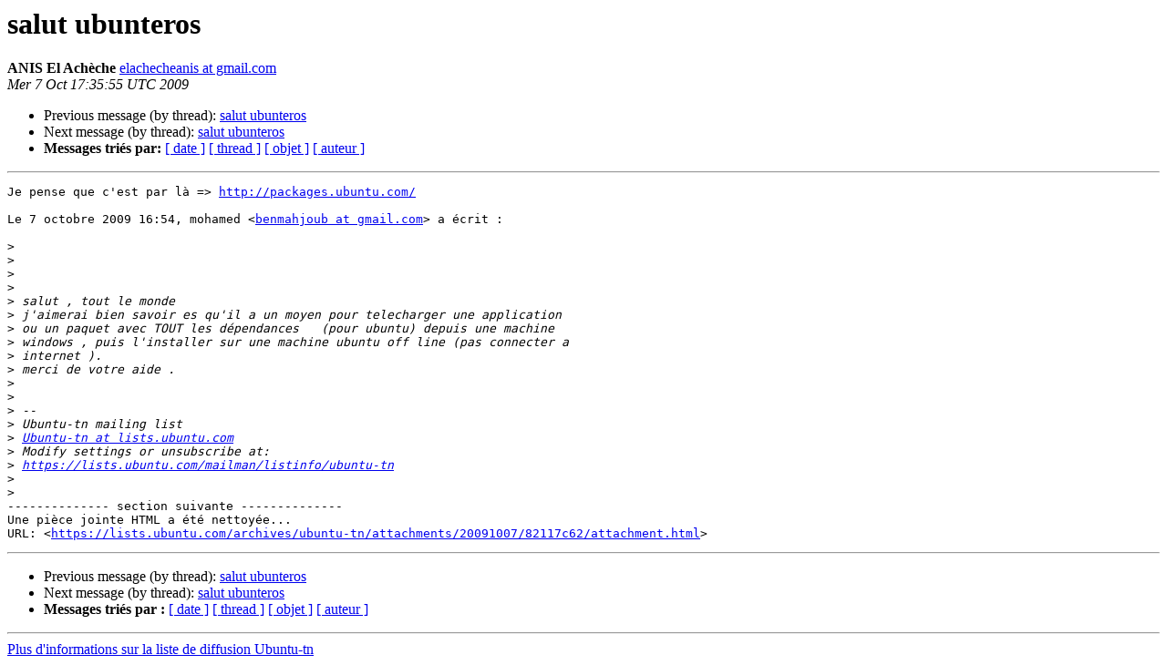

--- FILE ---
content_type: text/html
request_url: https://lists.ubuntu.com/archives/ubuntu-tn/2009-October/005243.html
body_size: 1310
content:
<!DOCTYPE HTML PUBLIC "-//W3C//DTD HTML 4.01 Transitional//EN">
<HTML>
 <HEAD>
   <TITLE> salut ubunteros
   </TITLE>
   <LINK REL="Index" HREF="index.html" >
   <LINK REL="made" HREF="mailto:ubuntu-tn%40lists.ubuntu.com?Subject=Re%3A%20salut%20ubunteros&In-Reply-To=%3C97f6f2e20910071035j5c2e577eufa36d210a2d25730%40mail.gmail.com%3E">
   <META NAME="robots" CONTENT="index,nofollow">
   <style type="text/css">
       pre {
           white-space: pre-wrap;       /* css-2.1, curent FF, Opera, Safari */
           }
   </style>
   <META http-equiv="Content-Type" content="text/html; charset=utf-8">
   <LINK REL="Previous"  HREF="005241.html">
   <LINK REL="Next"  HREF="005244.html">
 </HEAD>
 <BODY BGCOLOR="#ffffff">
   <H1>salut ubunteros
   </H1>
    <B>ANIS El Achèche
    </B> 
    <A HREF="mailto:ubuntu-tn%40lists.ubuntu.com?Subject=Re%3A%20salut%20ubunteros&In-Reply-To=%3C97f6f2e20910071035j5c2e577eufa36d210a2d25730%40mail.gmail.com%3E"
       TITLE="salut ubunteros">elachecheanis at gmail.com
       </A><BR>
    <I>Mer  7 Oct  17:35:55 UTC 2009</I>
    <P><UL>
        <LI>Previous message (by thread): <A HREF="005241.html">salut ubunteros
</A></li>
        <LI>Next message (by thread): <A HREF="005244.html">salut ubunteros
</A></li>
         <LI> <B>Messages tri&eacute;s par:</B> 
              <a href="date.html#5243">[ date ]</a>
              <a href="thread.html#5243">[ thread ]</a>
              <a href="subject.html#5243">[ objet ]</a>
              <a href="author.html#5243">[ auteur ]</a>
         </LI>
       </UL>
    <HR>  
<!--beginarticle-->
<PRE>Je pense que c'est par là =&gt; <A HREF="http://packages.ubuntu.com/">http://packages.ubuntu.com/</A>

Le 7 octobre 2009 16:54, mohamed &lt;<A HREF="https://lists.ubuntu.com/mailman/listinfo/ubuntu-tn">benmahjoub at gmail.com</A>&gt; a écrit :

&gt;<i>
</I>&gt;<i>
</I>&gt;<i>
</I>&gt;<i>
</I>&gt;<i> salut , tout le monde
</I>&gt;<i> j'aimerai bien savoir es qu'il a un moyen pour telecharger une application
</I>&gt;<i> ou un paquet avec TOUT les dépendances   (pour ubuntu) depuis une machine
</I>&gt;<i> windows , puis l'installer sur une machine ubuntu off line (pas connecter a
</I>&gt;<i> internet ).
</I>&gt;<i> merci de votre aide .
</I>&gt;<i>
</I>&gt;<i>
</I>&gt;<i> --
</I>&gt;<i> Ubuntu-tn mailing list
</I>&gt;<i> <A HREF="https://lists.ubuntu.com/mailman/listinfo/ubuntu-tn">Ubuntu-tn at lists.ubuntu.com</A>
</I>&gt;<i> Modify settings or unsubscribe at:
</I>&gt;<i> <A HREF="https://lists.ubuntu.com/mailman/listinfo/ubuntu-tn">https://lists.ubuntu.com/mailman/listinfo/ubuntu-tn</A>
</I>&gt;<i>
</I>&gt;<i>
</I>-------------- section suivante --------------
Une pièce jointe HTML a été nettoyée...
URL: &lt;<A HREF="https://lists.ubuntu.com/archives/ubuntu-tn/attachments/20091007/82117c62/attachment.html">https://lists.ubuntu.com/archives/ubuntu-tn/attachments/20091007/82117c62/attachment.html</A>&gt;
</PRE>

<!--endarticle-->
    <HR>
    <P><UL>
        <!--threads-->
	<LI>Previous message (by thread): <A HREF="005241.html">salut ubunteros
</A></li>
	<LI>Next message (by thread): <A HREF="005244.html">salut ubunteros
</A></li>
         <LI> <B>Messages tri&eacute;s par :</B> 
              <a href="date.html#5243">[ date ]</a>
              <a href="thread.html#5243">[ thread ]</a>
              <a href="subject.html#5243">[ objet ]</a>
              <a href="author.html#5243">[ auteur ]</a>
         </LI>
       </UL>
<hr>
<a href="https://lists.ubuntu.com/mailman/listinfo/ubuntu-tn">Plus d'informations sur la liste de diffusion Ubuntu-tn</a><br>
</body></html>


